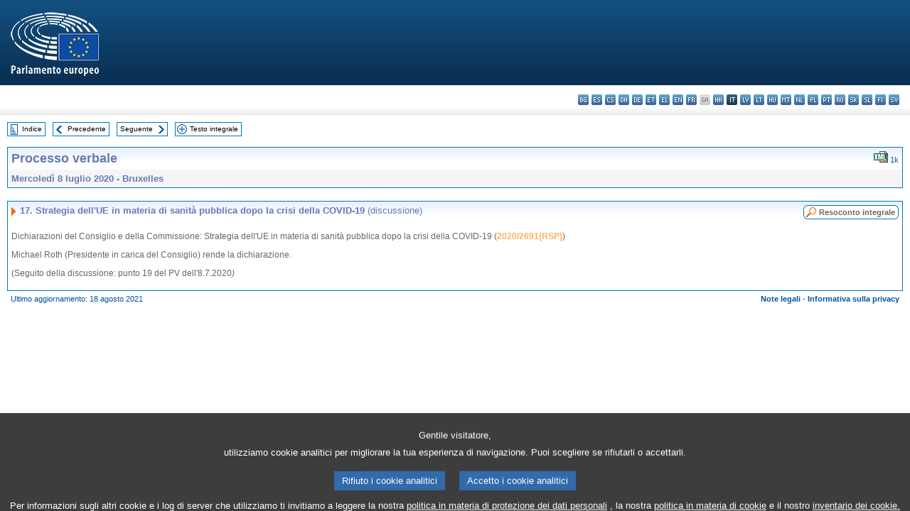

--- FILE ---
content_type: text/html; charset=UTF-8
request_url: https://www.europarl.europa.eu/doceo/document/PV-9-2020-07-08-ITM-017_IT.html
body_size: 1864
content:
<!DOCTYPE html>
<html lang="en">
<head>
    <meta charset="utf-8">
    <meta name="viewport" content="width=device-width, initial-scale=1">
    <title></title>
    <style>
        body {
            font-family: "Arial";
        }
    </style>
    <script type="text/javascript">
    window.awsWafCookieDomainList = [];
    window.gokuProps = {
"key":"AQIDAHjcYu/GjX+QlghicBgQ/7bFaQZ+m5FKCMDnO+vTbNg96AH1Q5HNwNd7qjjKSrZjUukeAAAAfjB8BgkqhkiG9w0BBwagbzBtAgEAMGgGCSqGSIb3DQEHATAeBglghkgBZQMEAS4wEQQMfgpC+9noOqv6D5WhAgEQgDtFu65+OI9VbazoI71eV0vODu7/FNxdN/q+yY44WBCOiLEjuPajdxaNTxqbBo2uz8DtSa27r4Hpv79MjQ==",
          "iv":"D549DABqsgAABxbD",
          "context":"N7ic04KVeggY1fP1YTXFCps3p55S9NBuUJoCZgV/D3lGraChllNMWHgSNWY+abv+FckT4hm/EXg6oEb9K61qWBcv8sljoIq8AFW6oEwDyzWvnX0Xb2Rc5DTQGQPf+DoDqXM5kc2D+ojYOiVLaQF5fvcPwVAiROhAn14LaJFzP1QzZg1CGH6po/S6sHlIAgx6ENgAmxFYMgLKU0w7vcUIX/AMz60dUuHmCGz843EFrqwiCncdPxVBuC2C+ABBXAV+fgSYZ0q/eBP/ksnGxSMJvMEZ55IkgA8jUpGe3/mA3KxhqRFAFQqkzTkq+IsScpH+ToNwlil0tl5B+znoMKVMTFMVoiDuXki9cnNQePzpOKp4E6Hml+DcpCI20GSUT+1JP5a2ig0vC0iir/4sjs1dCr5K"
};
    </script>
    <script src="https://e3c1b12827d4.5ce583ec.us-east-2.token.awswaf.com/e3c1b12827d4/d7f65e927fcd/f9998b2f6105/challenge.js"></script>
</head>
<body>
    <div id="challenge-container"></div>
    <script type="text/javascript">
        AwsWafIntegration.saveReferrer();
        AwsWafIntegration.checkForceRefresh().then((forceRefresh) => {
            if (forceRefresh) {
                AwsWafIntegration.forceRefreshToken().then(() => {
                    window.location.reload(true);
                });
            } else {
                AwsWafIntegration.getToken().then(() => {
                    window.location.reload(true);
                });
            }
        });
    </script>
    <noscript>
        <h1>JavaScript is disabled</h1>
        In order to continue, we need to verify that you're not a robot.
        This requires JavaScript. Enable JavaScript and then reload the page.
    </noscript>
</body>
</html>

--- FILE ---
content_type: text/html;charset=UTF-8
request_url: https://www.europarl.europa.eu/doceo/document/PV-9-2020-07-08-ITM-017_IT.html
body_size: 3113
content:
<!DOCTYPE html PUBLIC "-//W3C//DTD XHTML 1.0 Transitional//EN" "http://www.w3.org/TR/xhtml1/DTD/xhtml1-transitional.dtd">
<html xmlns="http://www.w3.org/1999/xhtml" xml:lang="it" lang="it"><head><meta http-equiv="Content-Type" content="text/html; charset=UTF-8" /><meta http-equiv="Content-Language" content="it" />

<title>Processo verbale - Strategia dell'UE in materia di sanità pubblica dopo la crisi della COVID-19 (discussione) - Mercoledì 8 luglio 2020</title><meta name="title" content="Processo verbale - Strategia dell'UE in materia di sanità pubblica dopo la crisi della COVID-19 (discussione) - Mercoledì 8 luglio 2020" /><meta name="language" content="it" />

<meta name="robots" content="index, follow, noodp, noydir, notranslate" /><meta name="copyright" content="© Unione europea, 2020 - Fonte: Parlamento europeo" /><meta name="available" content="08-07-2020" /><meta name="sipade-leg" content="9" /><meta name="sipade-type" content="PV" /><meta property="og:title" content="Processo verbale - Strategia dell'UE in materia di sanità pubblica dopo la crisi della COVID-19 (discussione) - Mercoledì 8 luglio 2020" /><meta property="og:image" content="https://www.europarl.europa.eu/website/common/img/icon/sharelogo_facebook.jpg" />

<link rel="canonical" href="https://www.europarl.europa.eu/doceo/document/PV-9-2020-07-08-ITM-017_IT.html" />

<link href="/doceo/data/css/style_common.css" rel="stylesheet" type="text/css" /><link href="/doceo/data/css/style_common_print.css" rel="stylesheet" type="text/css" /><link href="/doceo/data/css/style_sipade.css" rel="stylesheet" type="text/css" /><link href="/doceo/data/css/style_activities.css" rel="stylesheet" type="text/css" /><link href="/doceo/data/css/common_sides.css" type="text/css" rel="stylesheet" /><link href="/doceo/data/css/style_sipade_oj_sched.css" type="text/css" rel="stylesheet" />
<script src="/doceo/data/js/overlib.js" type="text/javascript"> </script>
<script src="/doceo/data/js/swap_images.js" type="text/javascript"> </script>
<script src="/doceo/data/js/sipade.js" type="text/javascript"> </script>
<script src="/doceo/data/js/jquery-1.4.4.js" type="text/javascript"> </script><script src="/doceo/data/js/selectPvVotSec.js" type="text/javascript"> </script>
<script src="/doceo/data/js/sipade-OJ-SYN.js" type="text/javascript"> </script><!--ATI analytics script--><script type="text/javascript" data-tracker-name="ATInternet" defer data-value="/website/webanalytics/ati-doceo.js" src="//www.europarl.europa.eu/website/privacy-policy/privacy-policy.js" ></script></head><body bgcolor="#FFFFFF"><div id="overDiv" style="position:absolute; visibility:hidden; z-index:1000;"> </div><a name="top"></a><table cellpadding="0" cellspacing="0" border="0" width="100%"><tr><td><div id="header_sides" class="new">
<a href="/portal/it"><img alt="Torna al portale Europarl" title="Torna al portale Europarl" src="/doceo/data/img/EP_logo_neg_IT.png" /></a><h3 class="ep_hidden">Choisissez la langue de votre document :</h3><ul class="language_select">
            <li><a title="bg - български" class="bg on" href="/doceo/document/PV-9-2020-07-08-ITM-017_BG.html">bg - български</a></li>
            <li><a title="es - español" class="es on" href="/doceo/document/PV-9-2020-07-08-ITM-017_ES.html">es - español</a></li>
            <li><a title="cs - čeština" class="cs on" href="/doceo/document/PV-9-2020-07-08-ITM-017_CS.html">cs - čeština</a></li>
            <li><a title="da - dansk" class="da on" href="/doceo/document/PV-9-2020-07-08-ITM-017_DA.html">da - dansk</a></li>
            <li><a title="de - Deutsch" class="de on" href="/doceo/document/PV-9-2020-07-08-ITM-017_DE.html">de - Deutsch</a></li>
            <li><a title="et - eesti keel" class="et on" href="/doceo/document/PV-9-2020-07-08-ITM-017_ET.html">et - eesti keel</a></li>
            <li><a title="el - ελληνικά" class="el on" href="/doceo/document/PV-9-2020-07-08-ITM-017_EL.html">el - ελληνικά</a></li>
            <li><a title="en - English" class="en on" href="/doceo/document/PV-9-2020-07-08-ITM-017_EN.html">en - English</a></li>
            <li><a title="fr - français" class="fr on" href="/doceo/document/PV-9-2020-07-08-ITM-017_FR.html">fr - français</a></li>
            <li class="ga" title="ga - Gaeilge">ga - Gaeilge</li>
            <li><a title="hr - hrvatski" class="hr on" href="/doceo/document/PV-9-2020-07-08-ITM-017_HR.html">hr - hrvatski</a></li>
            <li class="it selected" title="it - italiano">it - italiano</li>
            <li><a title="lv - latviešu valoda" class="lv on" href="/doceo/document/PV-9-2020-07-08-ITM-017_LV.html">lv - latviešu valoda</a></li>
            <li><a title="lt - lietuvių kalba" class="lt on" href="/doceo/document/PV-9-2020-07-08-ITM-017_LT.html">lt - lietuvių kalba</a></li>
            <li><a title="hu - magyar" class="hu on" href="/doceo/document/PV-9-2020-07-08-ITM-017_HU.html">hu - magyar</a></li>
            <li><a title="mt - Malti" class="mt on" href="/doceo/document/PV-9-2020-07-08-ITM-017_MT.html">mt - Malti</a></li>
            <li><a title="nl - Nederlands" class="nl on" href="/doceo/document/PV-9-2020-07-08-ITM-017_NL.html">nl - Nederlands</a></li>
            <li><a title="pl - polski" class="pl on" href="/doceo/document/PV-9-2020-07-08-ITM-017_PL.html">pl - polski</a></li>
            <li><a title="pt - português" class="pt on" href="/doceo/document/PV-9-2020-07-08-ITM-017_PT.html">pt - português</a></li>
            <li><a title="ro - română" class="ro on" href="/doceo/document/PV-9-2020-07-08-ITM-017_RO.html">ro - română</a></li>
            <li><a title="sk - slovenčina" class="sk on" href="/doceo/document/PV-9-2020-07-08-ITM-017_SK.html">sk - slovenčina</a></li>
            <li><a title="sl - slovenščina" class="sl on" href="/doceo/document/PV-9-2020-07-08-ITM-017_SL.html">sl - slovenščina</a></li>
            <li><a title="fi - suomi" class="fi on" href="/doceo/document/PV-9-2020-07-08-ITM-017_FI.html">fi - suomi</a></li>
            <li><a title="sv - svenska" class="sv on" href="/doceo/document/PV-9-2020-07-08-ITM-017_SV.html">sv - svenska</a></li>
        </ul></div></td></tr><tr><td style="padding:10px;"><table width="100%" border="0" cellspacing="0" cellpadding="0"><tr><td><table border="0" align="left" cellpadding="0" cellspacing="0"><tr><td><table border="0" cellspacing="0" cellpadding="0" class="buttondocwin"><tr><td><a href="/doceo/document/PV-9-2020-07-08-TOC_IT.html"><img src="/doceo/data/img/navi_index.gif" width="16" height="16" border="0" align="absmiddle" alt="" /></a></td><td valign="middle"> <a href="/doceo/document/PV-9-2020-07-08-TOC_IT.html" title="Indice">Indice</a> </td></tr></table></td><td><img src="/doceo/data/img/spacer.gif" width="10" height="8" alt="" /></td><td><table border="0" cellspacing="0" cellpadding="0" class="buttondocwin"><tr><td><a href="/doceo/document/PV-9-2020-07-08-ITM-016_IT.html"><img src="/doceo/data/img/navi_previous.gif" width="16" height="16" border="0" align="absmiddle" alt="" /></a></td><td valign="middle"> <a href="/doceo/document/PV-9-2020-07-08-ITM-016_IT.html" title="Precedente">Precedente</a> </td></tr></table></td><td><img src="/doceo/data/img/spacer.gif" width="10" height="8" alt="" /></td><td><table border="0" cellspacing="0" cellpadding="0" class="buttondocwin"><tr><td valign="middle"> <a href="/doceo/document/PV-9-2020-07-08-ITM-018_IT.html" title="Seguente">Seguente</a> </td><td><a href="/doceo/document/PV-9-2020-07-08-ITM-018_IT.html"><img src="/doceo/data/img/navi_next.gif" width="16" height="16" border="0" align="absmiddle" alt="" /></a></td></tr></table></td><td><img src="/doceo/data/img/spacer.gif" width="10" height="8" alt="" /></td><td><table border="0" cellspacing="0" cellpadding="0" class="buttondocwin"><tr><td><a href="/doceo/document/PV-9-2020-07-08_IT.html"><img src="/doceo/data/img/navi_moredetails.gif" width="16" height="16" border="0" align="absmiddle" alt="" /></a></td><td valign="middle"> <a href="/doceo/document/PV-9-2020-07-08_IT.html" title="Testo integrale">Testo integrale</a> </td></tr></table></td><td><img src="/doceo/data/img/spacer.gif" width="10" height="8" alt="" /></td></tr><tr><td><img src="/doceo/data/img/spacer.gif" width="10" height="15" alt="" /></td></tr></table></td></tr></table><div xmlns:text="http://openoffice.org/2000/text" xmlns:xlink="http://www.w3.org/1999/xlink" xmlns:table="http://openoffice.org/2000/table" xmlns:fo="http://www.w3.org/1999/XSL/Format" xmlns:style="http://openoffice.org/2000/style" style="display:none" id="refhidden">PV-9-2020-07-08</div><div xmlns:text="http://openoffice.org/2000/text" xmlns:xlink="http://www.w3.org/1999/xlink" xmlns:table="http://openoffice.org/2000/table" xmlns:fo="http://www.w3.org/1999/XSL/Format" xmlns:style="http://openoffice.org/2000/style" style="display:none" id="lgNavhidden">IT</div><div xmlns:text="http://openoffice.org/2000/text" xmlns:xlink="http://www.w3.org/1999/xlink" xmlns:table="http://openoffice.org/2000/table" xmlns:fo="http://www.w3.org/1999/XSL/Format" xmlns:style="http://openoffice.org/2000/style" style="display:none" id="lgDochidden">IT</div><div xmlns:text="http://openoffice.org/2000/text" xmlns:xlink="http://www.w3.org/1999/xlink" xmlns:table="http://openoffice.org/2000/table" xmlns:fo="http://www.w3.org/1999/XSL/Format" xmlns:style="http://openoffice.org/2000/style" style="display:none" id="typeSourcehidden">iPlPv_Itm</div>

<table xmlns:text="http://openoffice.org/2000/text" xmlns:xlink="http://www.w3.org/1999/xlink" xmlns:table="http://openoffice.org/2000/table" xmlns:fo="http://www.w3.org/1999/XSL/Format" xmlns:style="http://openoffice.org/2000/style" width="100%" border="0" cellpadding="5" cellspacing="0" class="doc_box_header">
<tr><td align="left" valign="top" style="background-image:url(/doceo/data/img/gradient_blue.gif)" class="title_TA">Processo verbale</td><td align="right" valign="top" style="background-image:url(/doceo/data/img/gradient_blue.gif)">
<table border="0" cellspacing="0" cellpadding="0"><tr>
<td><a href="/doceo/document/PV-9-2020-07-08-ITM-017_IT.xml"><img src="/doceo/data/img/formats/icn_xml.gif" border="0" align="bottom" alt="XML" title="XML" /></a><span class="doc_size"> 1k</span></td></tr>
</table></td></tr>
<tr><td class="doc_title" align="left" valign="top" bgcolor="#F5F5F5">Mercoledì 8 luglio 2020 - Bruxelles</td><td class="doc_title" align="right" valign="top" bgcolor="#F5F5F5"></td></tr></table><br xmlns:text="http://openoffice.org/2000/text" xmlns:xlink="http://www.w3.org/1999/xlink" xmlns:table="http://openoffice.org/2000/table" xmlns:fo="http://www.w3.org/1999/XSL/Format" xmlns:style="http://openoffice.org/2000/style" />


<table xmlns:text="http://openoffice.org/2000/text" xmlns:xlink="http://www.w3.org/1999/xlink" xmlns:table="http://openoffice.org/2000/table" xmlns:fo="http://www.w3.org/1999/XSL/Format" xmlns:style="http://openoffice.org/2000/style" width="100%" border="0" cellpadding="0" cellspacing="0" class="doc_box_header" style="padding-bottom:5px"><tr valign="top"><td>
<table width="100%" border="0" cellpadding="5" cellspacing="0">
<tr valign="top" style="padding-bottom:0px;padding-left:5px;padding-right:5px;padding-top:5px"><td align="left" style="background-image:url(/doceo/data/img/gradient_blue.gif)" class="doc_title"><img src="/doceo/data/img/arrow_title_doc.gif" width="8" height="14" border="0" align="absmiddle" alt="" /> 17. Strategia dell'UE in materia di sanità pubblica dopo la crisi della COVID-19 <span style="font-weight:normal;">(discussione)</span> </td><td style="background-image:url(/doceo/data/img/gradient_blue.gif)"><table align="right" cellpadding="0" cellspacing="0"><tr><td><a href="/doceo/document/CRE-9-2020-07-08-ITM-017_IT.html"><img src="/doceo/data/img/switch_pv_cre_left.gif" width="22" height="20" border="0" alt="" /></a></td><td class="switch_button_pv_cre"><a href="/doceo/document/CRE-9-2020-07-08-ITM-017_IT.html">Resoconto integrale</a></td><td><a href="/doceo/document/CRE-9-2020-07-08-ITM-017_IT.html"><img src="/doceo/data/img/switch_pv_cre_right.gif" width="5" height="20" border="0" alt="" /></a></td></tr></table></td></tr></table>
<p class="contents" style="margin-left:5px;margin-right:5px;">Dichiarazioni del Consiglio e della Commissione: Strategia dell'UE in materia di sanità pubblica dopo la crisi della COVID-19 (<a href="https://oeil.secure.europarl.europa.eu/oeil/popups/ficheprocedure.do?lang=fr&amp;reference=2020/2691(RSP)">2020/2691(RSP)</a>)</p>
<p class="contents" style="margin-left:5px;margin-right:5px;">Michael Roth (Presidente in carica del Consiglio) rende la dichiarazione.</p>
<p class="contents" style="margin-left:5px;margin-right:5px;">(Seguito della discussione: punto 19 del PV dell'8.7.2020<span style="font-style:italic;">)</span></p></td></tr></table><table width="100%" border="0" cellspacing="0" cellpadding="5"><tr class="footerdocwin"><td>Ultimo aggiornamento: 18 agosto 2021</td><td align="right"><a target="_blank" href="/legal-notice/it">Note legali</a> - <a target="_blank" href="/privacy-policy/it">Informativa sulla privacy</a></td></tr></table></td></tr></table></body></html>